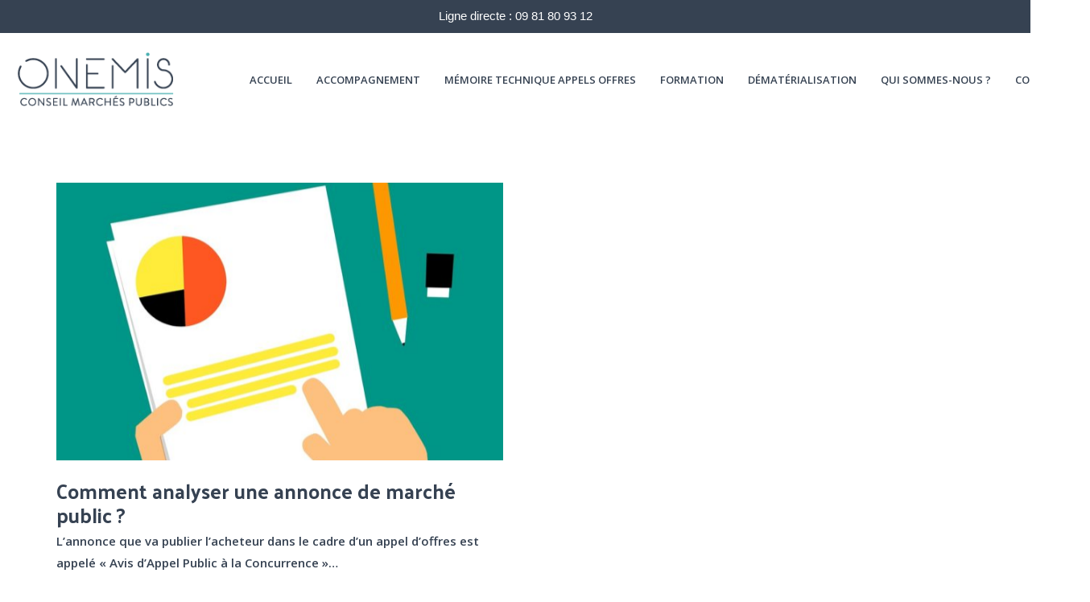

--- FILE ---
content_type: text/html; charset=UTF-8
request_url: https://www.onemis.fr/tag/analyser-aapc/
body_size: 8031
content:
<!DOCTYPE html>
<html lang="fr-FR">
<head >

	<meta charset="UTF-8">
	<meta name="viewport" content="width=device-width, initial-scale=1.0" />
	<meta http-equiv="X-UA-Compatible" content="IE=edge">
	<link rel="profile" href="https://gmpg.org/xfn/11">
	<meta name="mobile-web-app-capable" content="yes">
<meta name="apple-mobile-web-app-capable" content="yes">
<meta name="apple-mobile-web-app-title" content="Onémis - Expert des Marchés Publics - ">
<meta name='robots' content='noindex, follow' />
	<style>img:is([sizes="auto" i], [sizes^="auto," i]) { contain-intrinsic-size: 3000px 1500px }</style>
	
	<!-- This site is optimized with the Yoast SEO plugin v26.4 - https://yoast.com/wordpress/plugins/seo/ -->
	<title>analyser AAPC - Onémis - Expert des Marchés Publics</title>
	<meta name="description" content="Découvrez comment analyser un Avis d&#039;Appel Public à la Concurrence (AAPC) sur onemis.fr : méthodes éprouvées, conseils d&#039;experts et outils pratiques pour décrypter efficacement les annonces de marchés publics. Maximisez vos chances de succès en comprenant les exigences et en préparant des réponses compétitives aux appels d&#039;offres." />
	<meta property="og:locale" content="fr_FR" />
	<meta property="og:type" content="article" />
	<meta property="og:title" content="analyser AAPC - Onémis - Expert des Marchés Publics" />
	<meta property="og:description" content="Découvrez comment analyser un Avis d&#039;Appel Public à la Concurrence (AAPC) sur onemis.fr : méthodes éprouvées, conseils d&#039;experts et outils pratiques pour décrypter efficacement les annonces de marchés publics. Maximisez vos chances de succès en comprenant les exigences et en préparant des réponses compétitives aux appels d&#039;offres." />
	<meta property="og:url" content="https://www.onemis.fr/tag/analyser-aapc/" />
	<meta property="og:site_name" content="Onémis - Expert des Marchés Publics" />
	<meta name="twitter:card" content="summary_large_image" />
	<script type="application/ld+json" class="yoast-schema-graph">{"@context":"https://schema.org","@graph":[{"@type":"CollectionPage","@id":"https://www.onemis.fr/tag/analyser-aapc/","url":"https://www.onemis.fr/tag/analyser-aapc/","name":"analyser AAPC - Onémis - Expert des Marchés Publics","isPartOf":{"@id":"https://www.onemis.fr/#website"},"primaryImageOfPage":{"@id":"https://www.onemis.fr/tag/analyser-aapc/#primaryimage"},"image":{"@id":"https://www.onemis.fr/tag/analyser-aapc/#primaryimage"},"thumbnailUrl":"https://www.onemis.fr/wp-content/uploads/2019/06/accounting-g53b3a3a63_1280.jpg","description":"Découvrez comment analyser un Avis d'Appel Public à la Concurrence (AAPC) sur onemis.fr : méthodes éprouvées, conseils d'experts et outils pratiques pour décrypter efficacement les annonces de marchés publics. Maximisez vos chances de succès en comprenant les exigences et en préparant des réponses compétitives aux appels d'offres.","breadcrumb":{"@id":"https://www.onemis.fr/tag/analyser-aapc/#breadcrumb"},"inLanguage":"fr-FR"},{"@type":"ImageObject","inLanguage":"fr-FR","@id":"https://www.onemis.fr/tag/analyser-aapc/#primaryimage","url":"https://www.onemis.fr/wp-content/uploads/2019/06/accounting-g53b3a3a63_1280.jpg","contentUrl":"https://www.onemis.fr/wp-content/uploads/2019/06/accounting-g53b3a3a63_1280.jpg","width":1280,"height":1280,"caption":"analyse annonce marche public"},{"@type":"BreadcrumbList","@id":"https://www.onemis.fr/tag/analyser-aapc/#breadcrumb","itemListElement":[{"@type":"ListItem","position":1,"name":"Accueil","item":"https://www.onemis.fr/"},{"@type":"ListItem","position":2,"name":"analyser AAPC"}]},{"@type":"WebSite","@id":"https://www.onemis.fr/#website","url":"https://www.onemis.fr/","name":"Onémis - Expert des Marchés Publics","description":"","publisher":{"@id":"https://www.onemis.fr/#organization"},"potentialAction":[{"@type":"SearchAction","target":{"@type":"EntryPoint","urlTemplate":"https://www.onemis.fr/?s={search_term_string}"},"query-input":{"@type":"PropertyValueSpecification","valueRequired":true,"valueName":"search_term_string"}}],"inLanguage":"fr-FR"},{"@type":"Organization","@id":"https://www.onemis.fr/#organization","name":"Onémis - Expert des Marchés Publics","url":"https://www.onemis.fr/","logo":{"@type":"ImageObject","inLanguage":"fr-FR","@id":"https://www.onemis.fr/#/schema/logo/image/","url":"https://www.onemis.fr/wp-content/uploads/2017/12/logo.png","contentUrl":"https://www.onemis.fr/wp-content/uploads/2017/12/logo.png","width":275,"height":95,"caption":"Onémis - Expert des Marchés Publics"},"image":{"@id":"https://www.onemis.fr/#/schema/logo/image/"}}]}</script>
	<!-- / Yoast SEO plugin. -->


<link rel='dns-prefetch' href='//fonts.googleapis.com' />
<link rel="alternate" type="application/rss+xml" title="Onémis - Expert des Marchés Publics &raquo; Flux" href="https://www.onemis.fr/feed/" />
<link rel="alternate" type="application/rss+xml" title="Onémis - Expert des Marchés Publics &raquo; Flux des commentaires" href="https://www.onemis.fr/comments/feed/" />
<link rel="alternate" type="application/rss+xml" title="Onémis - Expert des Marchés Publics &raquo; Flux de l’étiquette analyser AAPC" href="https://www.onemis.fr/tag/analyser-aapc/feed/" />
<style type="text/css" media="all">@font-face{font-family:'Palanquin';font-display:block;font-style:normal;font-weight:300;font-display:swap;src:url(https://fonts.gstatic.com/s/palanquin/v17/9XUilJ90n1fBFg7ceXwU2nlYwpGrTC7Ozx8k.woff2) format('woff2');unicode-range:U+0900-097F,U+1CD0-1CF9,U+200C-200D,U+20A8,U+20B9,U+20F0,U+25CC,U+A830-A839,U+A8E0-A8FF,U+11B00-11B09}@font-face{font-family:'Palanquin';font-display:block;font-style:normal;font-weight:300;font-display:swap;src:url(https://fonts.gstatic.com/s/palanquin/v17/9XUilJ90n1fBFg7ceXwU2nlYzZGrTC7Ozx8k.woff2) format('woff2');unicode-range:U+0100-02BA,U+02BD-02C5,U+02C7-02CC,U+02CE-02D7,U+02DD-02FF,U+0304,U+0308,U+0329,U+1D00-1DBF,U+1E00-1E9F,U+1EF2-1EFF,U+2020,U+20A0-20AB,U+20AD-20C0,U+2113,U+2C60-2C7F,U+A720-A7FF}@font-face{font-family:'Palanquin';font-display:block;font-style:normal;font-weight:300;font-display:swap;src:url(https://fonts.gstatic.com/s/palanquin/v17/9XUilJ90n1fBFg7ceXwU2nlYw5GrTC7Ozw.woff2) format('woff2');unicode-range:U+0000-00FF,U+0131,U+0152-0153,U+02BB-02BC,U+02C6,U+02DA,U+02DC,U+0304,U+0308,U+0329,U+2000-206F,U+20AC,U+2122,U+2191,U+2193,U+2212,U+2215,U+FEFF,U+FFFD}@font-face{font-family:'Palanquin';font-display:block;font-style:normal;font-weight:400;font-display:swap;src:url(https://fonts.gstatic.com/s/palanquin/v17/9XUnlJ90n1fBFg7ceXwccFtN7rOmZhTH.woff2) format('woff2');unicode-range:U+0900-097F,U+1CD0-1CF9,U+200C-200D,U+20A8,U+20B9,U+20F0,U+25CC,U+A830-A839,U+A8E0-A8FF,U+11B00-11B09}@font-face{font-family:'Palanquin';font-display:block;font-style:normal;font-weight:400;font-display:swap;src:url(https://fonts.gstatic.com/s/palanquin/v17/9XUnlJ90n1fBFg7ceXwcf1tN7rOmZhTH.woff2) format('woff2');unicode-range:U+0100-02BA,U+02BD-02C5,U+02C7-02CC,U+02CE-02D7,U+02DD-02FF,U+0304,U+0308,U+0329,U+1D00-1DBF,U+1E00-1E9F,U+1EF2-1EFF,U+2020,U+20A0-20AB,U+20AD-20C0,U+2113,U+2C60-2C7F,U+A720-A7FF}@font-face{font-family:'Palanquin';font-display:block;font-style:normal;font-weight:400;font-display:swap;src:url(https://fonts.gstatic.com/s/palanquin/v17/9XUnlJ90n1fBFg7ceXwccVtN7rOmZg.woff2) format('woff2');unicode-range:U+0000-00FF,U+0131,U+0152-0153,U+02BB-02BC,U+02C6,U+02DA,U+02DC,U+0304,U+0308,U+0329,U+2000-206F,U+20AC,U+2122,U+2191,U+2193,U+2212,U+2215,U+FEFF,U+FFFD}@font-face{font-family:'Palanquin';font-display:block;font-style:normal;font-weight:500;font-display:swap;src:url(https://fonts.gstatic.com/s/palanquin/v17/9XUilJ90n1fBFg7ceXwUgnhYwpGrTC7Ozx8k.woff2) format('woff2');unicode-range:U+0900-097F,U+1CD0-1CF9,U+200C-200D,U+20A8,U+20B9,U+20F0,U+25CC,U+A830-A839,U+A8E0-A8FF,U+11B00-11B09}@font-face{font-family:'Palanquin';font-display:block;font-style:normal;font-weight:500;font-display:swap;src:url(https://fonts.gstatic.com/s/palanquin/v17/9XUilJ90n1fBFg7ceXwUgnhYzZGrTC7Ozx8k.woff2) format('woff2');unicode-range:U+0100-02BA,U+02BD-02C5,U+02C7-02CC,U+02CE-02D7,U+02DD-02FF,U+0304,U+0308,U+0329,U+1D00-1DBF,U+1E00-1E9F,U+1EF2-1EFF,U+2020,U+20A0-20AB,U+20AD-20C0,U+2113,U+2C60-2C7F,U+A720-A7FF}@font-face{font-family:'Palanquin';font-display:block;font-style:normal;font-weight:500;font-display:swap;src:url(https://fonts.gstatic.com/s/palanquin/v17/9XUilJ90n1fBFg7ceXwUgnhYw5GrTC7Ozw.woff2) format('woff2');unicode-range:U+0000-00FF,U+0131,U+0152-0153,U+02BB-02BC,U+02C6,U+02DA,U+02DC,U+0304,U+0308,U+0329,U+2000-206F,U+20AC,U+2122,U+2191,U+2193,U+2212,U+2215,U+FEFF,U+FFFD}@font-face{font-family:'Palanquin';font-display:block;font-style:normal;font-weight:600;font-display:swap;src:url(https://fonts.gstatic.com/s/palanquin/v17/9XUilJ90n1fBFg7ceXwUrn9YwpGrTC7Ozx8k.woff2) format('woff2');unicode-range:U+0900-097F,U+1CD0-1CF9,U+200C-200D,U+20A8,U+20B9,U+20F0,U+25CC,U+A830-A839,U+A8E0-A8FF,U+11B00-11B09}@font-face{font-family:'Palanquin';font-display:block;font-style:normal;font-weight:600;font-display:swap;src:url(https://fonts.gstatic.com/s/palanquin/v17/9XUilJ90n1fBFg7ceXwUrn9YzZGrTC7Ozx8k.woff2) format('woff2');unicode-range:U+0100-02BA,U+02BD-02C5,U+02C7-02CC,U+02CE-02D7,U+02DD-02FF,U+0304,U+0308,U+0329,U+1D00-1DBF,U+1E00-1E9F,U+1EF2-1EFF,U+2020,U+20A0-20AB,U+20AD-20C0,U+2113,U+2C60-2C7F,U+A720-A7FF}@font-face{font-family:'Palanquin';font-display:block;font-style:normal;font-weight:600;font-display:swap;src:url(https://fonts.gstatic.com/s/palanquin/v17/9XUilJ90n1fBFg7ceXwUrn9Yw5GrTC7Ozw.woff2) format('woff2');unicode-range:U+0000-00FF,U+0131,U+0152-0153,U+02BB-02BC,U+02C6,U+02DA,U+02DC,U+0304,U+0308,U+0329,U+2000-206F,U+20AC,U+2122,U+2191,U+2193,U+2212,U+2215,U+FEFF,U+FFFD}@font-face{font-family:'Palanquin';font-display:block;font-style:normal;font-weight:700;font-display:swap;src:url(https://fonts.gstatic.com/s/palanquin/v17/9XUilJ90n1fBFg7ceXwUyn5YwpGrTC7Ozx8k.woff2) format('woff2');unicode-range:U+0900-097F,U+1CD0-1CF9,U+200C-200D,U+20A8,U+20B9,U+20F0,U+25CC,U+A830-A839,U+A8E0-A8FF,U+11B00-11B09}@font-face{font-family:'Palanquin';font-display:block;font-style:normal;font-weight:700;font-display:swap;src:url(https://fonts.gstatic.com/s/palanquin/v17/9XUilJ90n1fBFg7ceXwUyn5YzZGrTC7Ozx8k.woff2) format('woff2');unicode-range:U+0100-02BA,U+02BD-02C5,U+02C7-02CC,U+02CE-02D7,U+02DD-02FF,U+0304,U+0308,U+0329,U+1D00-1DBF,U+1E00-1E9F,U+1EF2-1EFF,U+2020,U+20A0-20AB,U+20AD-20C0,U+2113,U+2C60-2C7F,U+A720-A7FF}@font-face{font-family:'Palanquin';font-display:block;font-style:normal;font-weight:700;font-display:swap;src:url(https://fonts.gstatic.com/s/palanquin/v17/9XUilJ90n1fBFg7ceXwUyn5Yw5GrTC7Ozw.woff2) format('woff2');unicode-range:U+0000-00FF,U+0131,U+0152-0153,U+02BB-02BC,U+02C6,U+02DA,U+02DC,U+0304,U+0308,U+0329,U+2000-206F,U+20AC,U+2122,U+2191,U+2193,U+2212,U+2215,U+FEFF,U+FFFD}</style>
<!-- ERROR: WP-Optimize Minify was not allowed to save its cache on - wp-content/cache/wpo-minify/1768569045/assets/wpo-minify-header-ave-child-style1764243072.min.css --><!-- Please check if the path above is correct and ensure your server has write permission there! --><link rel='stylesheet' id='wpo_min-header-0-css' href='https://www.onemis.fr/wp-content/cache/wpo-minify/1768569045/assets/wpo-minify-header-topbar1764242253.min.css' type='text/css' media='all' />
<link rel='stylesheet' id='wpo_min-header-1-css' href='https://www.onemis.fr/wp-content/cache/wpo-minify/1768569045/assets/wpo-minify-header-bit14-vc-addons-free1764242232.min.css' type='text/css' media='all' />
<link rel='stylesheet' id='wpo_min-header-2-css' href='https://www.onemis.fr/wp-content/cache/wpo-minify/1768569045/assets/wpo-minify-header-wpg-main-style1720618128.min.css' type='text/css' media='all' />
<link rel='stylesheet' id='wpo_min-header-3-css' href='https://www.onemis.fr/wp-content/cache/wpo-minify/1768569045/assets/wpo-minify-header-ave-parent-style1764242059.min.css' type='text/css' media='all' />
<link rel='stylesheet' id='js_composer_front-css' href='https://www.onemis.fr/wp-content/plugins/js_composer/assets/css/js_composer.min.css' type='text/css' media='all' />
<link rel='stylesheet' id='ave-core-css' href='https://www.onemis.fr/wp-content/plugins/ave-core/assets/css/ave-core.min.css' type='text/css' media='all' />
<link rel='stylesheet' id='liquid-icons-css' href='https://www.onemis.fr/wp-content/themes/ave/assets/vendors/liquid-icon/liquid-icon.min.css' type='text/css' media='all' />
<link rel='stylesheet' id='wpo_min-header-8-css' href='https://www.onemis.fr/wp-content/cache/wpo-minify/1768569045/assets/wpo-minify-header-font-awesome1764242060.min.css' type='text/css' media='all' />
<link rel='stylesheet' id='bootstrap-css' href='https://www.onemis.fr/wp-content/themes/ave/assets/vendors/bootstrap/css/bootstrap.min.css' type='text/css' media='all' />
<link rel='stylesheet' id='wpo_min-header-10-css' href='https://www.onemis.fr/wp-content/cache/wpo-minify/1768569045/assets/wpo-minify-header-jquery-ui1764242060.min.css' type='text/css' media='all' />
<link rel='stylesheet' id='wpo_min-header-11-css' href='https://www.onemis.fr/wp-content/cache/wpo-minify/1768569045/assets/wpo-minify-header-fresco1764242060.min.css' type='text/css' media='all' />
<link rel='stylesheet' id='lity-css' href='https://www.onemis.fr/wp-content/themes/ave/assets/vendors/lity/lity.min.css' type='text/css' media='all' />
<link rel='stylesheet' id='liquid-theme-css' href='https://www.onemis.fr/wp-content/themes/ave/assets/css/theme.min.css' type='text/css' media='all' />
<link rel='stylesheet' id='wpo_min-header-14-css' href='https://www.onemis.fr/wp-content/cache/wpo-minify/1768569045/assets/wpo-minify-header-liquid-dynamic-css.min.css' type='text/css' media='all' />
<link rel='stylesheet' id='wpo_min-header-15-css' href='https://www.onemis.fr/wp-content/cache/wpo-minify/1768569045/assets/wpo-minify-header-liquid-generated-responsive.min.css' type='text/css' media='all' />
<script type="text/javascript" src="https://www.onemis.fr/wp-content/themes/ave/assets/vendors/inline.js" id="color-variable-js"></script>
<script type="text/javascript" id="color-variable-js-after">
/* <![CDATA[ */
function testCSSVariables(){var e="rgb(255, 198, 0)",o=document.createElement("span");o.style.setProperty("--color",e),o.style.setProperty("background","var(--color)"),document.body.appendChild(o);var r=getComputedStyle(o).backgroundColor===e;return document.body.removeChild(o),r};
/* ]]> */
</script>
<script type="text/javascript" id="wpo_min-header-0-js-extra">
/* <![CDATA[ */
var tpbr_settings = {"fixed":"fixed","user_who":"notloggedin","guests_or_users":"all","message":"Ligne directe : <a href=\"tel:0981809312\" style=\"color:#ffffff\">09 81 80 93 12<\/a>","status":"active","yn_button":"nobutton","color":"#364252","button_text":"","button_url":"","button_behavior":"samewindow","is_admin_bar":"no","detect_sticky":"1"};
var wpg = {"animation":"1","is_tooltip":"","tooltip_theme":"default","tooltip_animation":"fade","tooltip_position":"top","tooltip_is_arrow":"1","tooltip_min_width":"250","tooltip_max_width":"500","tooltip_speed":"350","tooltip_delay":"200","tooltip_is_touch_devices":"1"};
/* ]]> */
</script>
<script type="text/javascript" src="https://www.onemis.fr/wp-content/cache/wpo-minify/1768569045/assets/wpo-minify-header-4a0436d5.min.js" id="wpo_min-header-0-js"></script>
<script></script><link rel="https://api.w.org/" href="https://www.onemis.fr/wp-json/" /><link rel="alternate" title="JSON" type="application/json" href="https://www.onemis.fr/wp-json/wp/v2/tags/14" /><link rel="EditURI" type="application/rsd+xml" title="RSD" href="https://www.onemis.fr/xmlrpc.php?rsd" />
<meta name="generator" content="WordPress 6.8.3" />
<meta name="generator" content="Redux 4.5.8" /><style type="text/css">
				.wpg-list-filter a {
					;
					font-size:14px;
				}
			
				.wpg-list-block h3 {
					background-color:#f4f4f4;
					color:#808291;
					font-size:22px;
				}
			</style>
	<link rel="shortcut icon" href="https://www.onemis.fr/wp-content/uploads/2017/12/favicon.png" />
	<script type="text/javascript">
				window.liquidParams = {mobileNavBreakpoint:1190
				}	
			  </script><meta name="generator" content="Powered by WPBakery Page Builder - drag and drop page builder for WordPress."/>
<link rel="preconnect" href="https://fonts.googleapis.com">
<link rel="preconnect" href="https://fonts.gstatic.com" crossorigin>
<link href="https://fonts.googleapis.com/css2?family=Open+Sans:ital,wght@0,300..800;1,300..800&display=swap" rel="stylesheet"><noscript><style> .wpb_animate_when_almost_visible { opacity: 1; }</style></noscript><style type="text/css" data-type="vc_shortcodes-custom-css">.vc_custom_1610448810469{background-color: #ffffff !important;}</style><style type="text/css" data-type="vc_shortcodes-custom-css">.vc_custom_1610476580702{padding-top: 50px !important;padding-bottom: 50px !important;}.vc_custom_1609926319231{background-color: #24303e !important;}.vc_custom_1610294024346{margin-bottom: 0px !important;}.vc_custom_1610294033096{margin-bottom: 0px !important;}.vc_custom_1610294043726{margin-bottom: 0px !important;}.vc_custom_1617345088448{margin-bottom: 0px !important;}.vc_custom_1609928893264{margin-top: 0px !important;margin-bottom: 0px !important;}</style>
</head>

<body class="archive tag tag-analyser-aapc tag-14 wp-embed-responsive wp-theme-ave wp-child-theme-ave-child site-wide-layout lazyload-enabled wpb-js-composer js-comp-ver-8.7.2 vc_responsive" dir="ltr" itemscope="itemscope" itemtype="http://schema.org/Blog" data-mobile-nav-style="minimal" data-mobile-nav-scheme="gray" data-mobile-nav-trigger-alignment="right" data-mobile-header-scheme="gray" data-mobile-secondary-bar="true" data-mobile-logo-alignment="default">

	
	<script type="text/javascript">
				(function() {
					if(!testCSSVariables()){var script=document.createElement("script"),body=document.querySelector("body");script.onreadystatechange = function () { if (this.readyState == 'complete' || this.readyState == 'loaded') { cssVars(); } };script.onload = function() { cssVars(); };script.src="assets/vendors/css-vars-ponyfill.min.js",body.insertBefore(script,body.lastChild);};
				}());
			</script><div><span class="screen-reader-text">Skip links</span><ul class="liquid-skip-link screen-reader-text"><li><a href="#primary" class="screen-reader-shortcut"> Skip to primary navigation</a></li><li><a href="#content" class="screen-reader-shortcut"> Skip to content</a></li></ul></div>

	<div id="wrap">

		<header class="header site-header main-header " data-sticky-header="true" id="header" itemscope="itemscope" itemtype="http://schema.org/WPHeader">
<div  class="mainbar-wrap  vc_custom_1610448810469 " ><span class="megamenu-hover-bg"></span>	<div class="container-fluid mainbar-container">		<div class="mainbar">			<div class="row mainbar-row align-items-lg-stretch"><div  class="col vc_col-sm-6  "><style>.navbar-brand{padding-top:15px;padding-bottom:15px;}</style>
<div id="ld_header_image_69719e854c87a" class="navbar-header ld_header_image_69719e854c87a">

	<a class="navbar-brand" href="https://www.onemis.fr/" rel="home"><span class="navbar-brand-inner">    <img class="mobile-logo-default" src="https://www.onemis.fr/wp-content/uploads/2021/01/logo-mobile2.png" alt="Onémis - Expert des Marchés Publics" srcset="https://www.onemis.fr/wp-content/uploads/2021/01/logo-mobile2.png 2x" /><img class="logo-default" src="https://www.onemis.fr/wp-content/uploads/2017/12/logo.png" alt="Onémis - Expert des Marchés Publics"  /></span></a>	<button type="button" class="navbar-toggle collapsed nav-trigger style-mobile" data-toggle="collapse" data-target="#main-header-collapse" aria-expanded="false" data-changeclassnames='{ "html": "mobile-nav-activated overflow-hidden" }'>
				<span class="sr-only">Toggle navigation</span>
				<span class="bars">
					<span class="bar"></span>
					<span class="bar"></span>
					<span class="bar"></span>
				</span>
			</button>	
</div><!-- /.navbar-header --></div><div  class="col-auto vc_col-sm-6  "><div class="collapse navbar-collapse ld_header_collapsed_69719e854cfd9" id="main-header-collapse">
	<style>.ld_header_menu_69719e854d51f.main-nav > li > a{font-size:13px;font-weight:600;color:rgb(54, 66, 82);text-transform:uppercase;}.ld_header_menu_69719e854d51f.main-nav > li > a:hover{color:rgb(72, 175, 177);}</style><ul id="primary-nav" class="main-nav ld_header_menu_69719e854d51f main-nav-hover-default nav align-items-lg-stretch justify-content-lg-end" data-submenu-options='{"toggleType":"fade","handler":"mouse-in-out"}' ><li id="menu-item-3059" class="menu-item menu-item-type-post_type menu-item-object-page menu-item-home menu-item-3059"><a href="https://www.onemis.fr/"><span class="link-icon"></span><span class="link-txt"><span class="link-ext"></span><span class="txt">Accueil<span class="submenu-expander"> <i class="fa fa-angle-down"></i> </span></span></span></a></li>
<li id="menu-item-4192" class="menu-item menu-item-type-post_type menu-item-object-page menu-item-4192"><a href="https://www.onemis.fr/accompagnement-appel-doffre-marches-publics-expertise/"><span class="link-icon"></span><span class="link-txt"><span class="link-ext"></span><span class="txt">Accompagnement<span class="submenu-expander"> <i class="fa fa-angle-down"></i> </span></span></span></a></li>
<li id="menu-item-3060" class="menu-item menu-item-type-post_type menu-item-object-page menu-item-has-children menu-item-3060"><a href="https://www.onemis.fr/memoire-technique-appels-offres/"><span class="link-icon"></span><span class="link-txt"><span class="link-ext"></span><span class="txt">Mémoire Technique Appels offres<span class="submenu-expander"> <i class="fa fa-angle-down"></i> </span></span></span></a>
<ul class="nav-item-children">
	<li id="menu-item-3142" class="menu-item menu-item-type-post_type menu-item-object-page menu-item-3142"><a href="https://www.onemis.fr/memoire-technique-appels-offres/audit/"><span class="link-icon"></span><span class="link-txt"><span class="link-ext"></span><span class="txt">Audit du mémoire technique et préconisations<span class="submenu-expander"> <i class="fa fa-angle-down"></i> </span></span></span></a></li>
	<li id="menu-item-3140" class="menu-item menu-item-type-post_type menu-item-object-page menu-item-3140"><a href="https://www.onemis.fr/memoire-technique-appels-offres/construction/"><span class="link-icon"></span><span class="link-txt"><span class="link-ext"></span><span class="txt">Refonte et construction de votre mémoire technique<span class="submenu-expander"> <i class="fa fa-angle-down"></i> </span></span></span></a></li>
	<li id="menu-item-3141" class="menu-item menu-item-type-post_type menu-item-object-page menu-item-3141"><a href="https://www.onemis.fr/memoire-technique-appels-offres/marche-cible/"><span class="link-icon"></span><span class="link-txt"><span class="link-ext"></span><span class="txt">Rédaction d’un mémoire technique pour un marché cible<span class="submenu-expander"> <i class="fa fa-angle-down"></i> </span></span></span></a></li>
	<li id="menu-item-3143" class="menu-item menu-item-type-post_type menu-item-object-page menu-item-3143"><a href="https://www.onemis.fr/notation-memoire-technique-marches-publics-expertise/"><span class="link-icon"></span><span class="link-txt"><span class="link-ext"></span><span class="txt">Notation – Expertise<span class="submenu-expander"> <i class="fa fa-angle-down"></i> </span></span></span></a></li>
</ul>
</li>
<li id="menu-item-3061" class="menu-item menu-item-type-post_type menu-item-object-page menu-item-3061"><a href="https://www.onemis.fr/formation-marches-publics/"><span class="link-icon"></span><span class="link-txt"><span class="link-ext"></span><span class="txt">Formation<span class="submenu-expander"> <i class="fa fa-angle-down"></i> </span></span></span></a></li>
<li id="menu-item-3062" class="menu-item menu-item-type-post_type menu-item-object-page menu-item-3062"><a href="https://www.onemis.fr/dematerialisation-marche-public/"><span class="link-icon"></span><span class="link-txt"><span class="link-ext"></span><span class="txt">Dématérialisation<span class="submenu-expander"> <i class="fa fa-angle-down"></i> </span></span></span></a></li>
<li id="menu-item-3138" class="menu-item menu-item-type-post_type menu-item-object-page menu-item-3138"><a href="https://www.onemis.fr/qui-sommes-nous/"><span class="link-icon"></span><span class="link-txt"><span class="link-ext"></span><span class="txt">Qui sommes-nous ?<span class="submenu-expander"> <i class="fa fa-angle-down"></i> </span></span></span></a></li>
<li id="menu-item-3139" class="menu-item menu-item-type-post_type menu-item-object-page menu-item-3139"><a href="https://www.onemis.fr/contact-expert-marches-publics/"><span class="link-icon"></span><span class="link-txt"><span class="link-ext"></span><span class="txt">Contact<span class="submenu-expander"> <i class="fa fa-angle-down"></i> </span></span></span></a></li>
</ul>
	
</div><!-- /.navbar-collapse --></div>			</div><!-- /.row mainbar-row -->		</div><!-- /.mainbar -->	</div><!-- /.container --></div><!-- /.mainbar-wrap --></header><div class="titlebar" >
	
				<div class="titlebar-inner">
		<div class="container titlebar-container">
			<div class="row titlebar-container">
				<div class="titlebar-col col-md-12">

					<h1 data-fittext="true" data-fittext-options='{ "maxFontSize": "currentFontSize", "minFontSize": 32 }'>Tag: analyser AAPC</h1>
										<nav role="navigation" aria-label="Breadcrumbs" class="breadcrumbs"><ol class="breadcrumb reset-ul inline-nav comma-sep-li"><li class="breadcrumb-item"><a href="https://www.onemis.fr" rel="home"><span>Accueil</span></a></li><li class="breadcrumb-item active"><span>analyser AAPC</span></li></ol></nav>					
				</div><!-- /.col-md-12 -->
			</div><!-- /.row -->
		</div><!-- /.container -->
	</div><!-- /.titlebar-inner -->
	</div><!-- /.titlebar -->
		<main class="content" id="content">
			<div class="container"><div class="liquid-blog-posts "><div class="liquid-blog-grid row"><div class="col-md-6"> <article id="post-2667" class="liquid-lp post-2667 post type-post status-publish format-standard has-post-thumbnail hentry category-actualites category-appels-doffres category-candidature category-marches-publics category-offre tag-analyser-aapc tag-annonce-de-marche-public tag-avis-dappel-doffres"><figure class="liquid-lp-media "  data-responsive-bg="true" data-parallax="true" data-parallax-options='{ "parallaxBG": true }'><a  href="https://www.onemis.fr/marches-publics/analyser-annonce-de-marche-public/"><img width="740" height="460" src="data:image/svg+xml;charset=utf-8,&lt;svg xmlns%3D&#039;http%3A%2F%2Fwww.w3.org%2F2000%2Fsvg&#039; viewBox%3D&#039;0 0 740 460&#039;%2F&gt;" class="attachment-liquid-default-blog size-liquid-default-blog ld-lazyload wp-post-image" alt="analyse annonce marche public" decoding="async" fetchpriority="high" data-src="https://www.onemis.fr/wp-content/uploads/2019/06/accounting-g53b3a3a63_1280-740x460.jpg" data-aspect="1.6086956521739" srcset="" /></a></figure><header class="liquid-lp-header">
	<h2 class="entry-title liquid-lp-title h4"><a  href="https://www.onemis.fr/marches-publics/analyser-annonce-de-marche-public/" rel="bookmark">Comment analyser une annonce de marché public ?</a></h2></header>

			<div class="liquid-lp-excerpt entry-summary mt-1">
				<p>L’annonce que va publier l’acheteur dans le cadre d’un appel d’offres est appelé « Avis d’Appel Public à la Concurrence »&#8230;</p>
			</div><!-- /.latest-post-excerpt -->
		
<footer class="liquid-lp-footer">
	<a href="https://www.onemis.fr/marches-publics/analyser-annonce-de-marche-public/" class="btn font-weight-bold btn-naked liquid-lp-read-more">
		<span>
			<span class="btn-txt">Lire la suite</span>
			<span class="btn-icon">
				<i class="fa fa-angle-right"></i>
			</span>
		</span>
	</a>
</footer>
</article></div></div><!--/ .row --></div>
			</div>		</main><!-- #content -->
		<style>.main-footer {background-color: #23303f;background-position: left center;color: rgba(0,0,0,0.552);padding-bottom: 100px}.main-footer a:not(.btn) { color: #b5b7c4 }.main-footer a:not(.btn):hover { color: #46aeb0 }</style><footer class="main-footer site-footer footer" id="footer" itemscope="itemscope" itemtype="http://schema.org/WPFooter">
	<section class="vc_row wpb_row vc_row-fluid vc_custom_1610476580702 row-contains-padding-top row-contains-padding-bottom liquid-row-shadowbox-69719e855fb0a"><div class="ld-container container"><div class="row ld-row"><div class="wpb_column vc_column_container vc_col-sm-4 liquid-column-69719e856378c"><div class="vc_column-inner"><div class="wpb_wrapper "   ><div class="wpb_wrapper-inner"><style>.ld_fancy_heading_69719e85638ad p{font-size:18px;font-weight:700;color:rgb(255, 255, 255);}.ld_fancy_heading_69719e85638ad .lqd-highlight-inner{height:0.275em;bottom:0px;}</style><div class="ld-fancy-heading ld_fancy_heading_69719e85638ad">
	<p class="lqd-highlight-underline lqd-highlight-grow-left" ><span class="ld-fh-txt"> Coordonnées</span></p></div><style>.ld_spacer_69719e8565715{height:15px;}</style>
<div class="ld-empty-space ld_spacer_69719e8565715"><span class="liquid_empty_space_inner"></span></div><style>.ld_icon_box_69719e85658ed .iconbox-icon-container{color:#48afb1;border-radius:px;}.ld_icon_box_69719e85658ed h3{color:rgb(181, 183, 196);margin-bottom:px;font-size:15px;}</style>
<div class="iconbox iconbox-inline iconbox-xs ld_icon_box_69719e85658ed vc_custom_1610294024346" id="ld_icon_box_69719e85658ed"  data-plugin-options='{"color":"#48afb1"}'  >
	
		<div class="iconbox-icon-wrap"><span class="iconbox-icon-container"><i class="icon-basic_home"></i></span></div><!-- /.iconbox-icon-wrap -->	
	<h3>ONÉMIS</h3>	
		
				
		
	
</div>
<div class="vc_empty_space"   style="height: 15px"><span class="vc_empty_space_inner"></span></div><style>.ld_icon_box_69719e8567277 .iconbox-icon-container{color:#48afb1;border-radius:px;}.ld_icon_box_69719e8567277 h3{color:rgb(181, 183, 196);margin-bottom:px;font-size:15px;}</style>
<div class="iconbox iconbox-inline iconbox-xs ld_icon_box_69719e8567277 vc_custom_1610294033096" id="ld_icon_box_69719e8567277"  data-plugin-options='{"color":"#48afb1"}'  >
	
		<div class="iconbox-icon-wrap"><span class="iconbox-icon-container"><i class="icon-basic_paperplane"></i></span></div><!-- /.iconbox-icon-wrap -->	
	<h3>33 Quai Arloing 69009 LYON</h3>	
		
				
		
	
</div>
<div class="vc_empty_space"   style="height: 15px"><span class="vc_empty_space_inner"></span></div><style>.ld_icon_box_69719e8567fde .iconbox-icon-container{color:#48afb1;border-radius:px;}.ld_icon_box_69719e8567fde h3{color:rgb(181, 183, 196);margin-bottom:px;font-size:15px;}</style>
<div class="iconbox iconbox-inline iconbox-xs ld_icon_box_69719e8567fde vc_custom_1610294043726" id="ld_icon_box_69719e8567fde"  data-plugin-options='{"color":"#48afb1"}'  >
	
		<div class="iconbox-icon-wrap"><span class="iconbox-icon-container"><i class="icon-basic_message_multiple"></i></span></div><!-- /.iconbox-icon-wrap -->	
	<h3 class="font-weight-light" >09 81 80 93 12</h3>	
		
				
		
	
</div>
<div class="vc_empty_space"   style="height: 15px"><span class="vc_empty_space_inner"></span></div><style>.ld_icon_box_69719e85685b5 .iconbox-icon-container{color:#48afb1;border-radius:px;}.ld_icon_box_69719e85685b5 h3{color:rgb(181, 183, 196);margin-bottom:px;font-size:15px;}</style>
<div class="iconbox iconbox-inline iconbox-xs ld_icon_box_69719e85685b5 vc_custom_1617345088448" id="ld_icon_box_69719e85685b5"  data-plugin-options='{"color":"#48afb1"}'  >
	
		<div class="iconbox-icon-wrap"><span class="iconbox-icon-container"><i class="icon-basic_mail"></i></span></div><!-- /.iconbox-icon-wrap -->	
	<h3 class="font-weight-light" >contact@onemis.fr</h3>	
		
				
		
	
</div>
<div class="vc_empty_space"   style="height: 50px"><span class="vc_empty_space_inner"></span></div></div></div></div></div><div class="wpb_column vc_column_container vc_col-sm-2 liquid-column-69719e8568a2c"><div class="vc_column-inner"><div class="wpb_wrapper "   ><div class="wpb_wrapper-inner"><style>.ld_fancy_heading_69719e8568b70 p{font-size:18px;font-weight:700;color:rgb(255, 255, 255);}.ld_fancy_heading_69719e8568b70 .lqd-highlight-inner{height:0.275em;bottom:0px;}</style><div class="ld-fancy-heading ld_fancy_heading_69719e8568b70">
	<p class="lqd-highlight-underline lqd-highlight-grow-left" ><span class="ld-fh-txt"> Expertise</span></p></div><style>.ld_spacer_69719e85694fc{height:15px;}</style>
<div class="ld-empty-space ld_spacer_69719e85694fc"><span class="liquid_empty_space_inner"></span></div><style>.ld_custom_menu_69719e85695a6 > li > a{font-size:14px;line-height:2.25em;font-weight:400;letter-spacing:0.025em;}.ld_custom_menu_69719e85695a6 > li > a,.ld_custom_menu_69719e85695a6 ul > li > a{color:#b5b7c4;}.ld_custom_menu_69719e85695a6 > li > a:hover, .ld_custom_menu_69719e85695a6 ul > li > a:hover, .ld_custom_menu_69719e85695a6 li.is-active > a, .ld_custom_menu_69719e85695a6 li.current-menu-item > a{color:#48afb1;}</style>
<ul id="ld_custom_menu_69719e85695a6" class="lqd-custom-menu reset-ul   ld_custom_menu_69719e85695a6"><li id="menu-item-4609" class="menu-item menu-item-type-custom menu-item-object-custom menu-item-4609"><a href="https://www.onemis.fr/memoire-technique/">Trame de mémoires techniques</a></li>
<li id="menu-item-2873" class="menu-item menu-item-type-custom menu-item-object-custom menu-item-2873"><a href="https://www.onemis.fr/accompagnement-appel-doffre-marches-publics-expertise/">Accompagnement</a></li>
<li id="menu-item-2874" class="menu-item menu-item-type-custom menu-item-object-custom menu-item-2874"><a href="https://www.onemis.fr/memoire-technique-appels-offres-2/">Mémoire Technique</a></li>
<li id="menu-item-2875" class="menu-item menu-item-type-custom menu-item-object-custom menu-item-2875"><a href="https://www.onemis.fr/formation-marches-publics-expertise/">Formation</a></li>
<li id="menu-item-2876" class="menu-item menu-item-type-custom menu-item-object-custom menu-item-2876"><a href="https://www.onemis.fr/notation-memoire-technique-marches-publics-expertise/">Notation</a></li>
</ul><div class="vc_empty_space"   style="height: 50px"><span class="vc_empty_space_inner"></span></div></div></div></div></div><div class="wpb_column vc_column_container vc_col-sm-2 liquid-column-69719e856a9ee"><div class="vc_column-inner"><div class="wpb_wrapper "   ><div class="wpb_wrapper-inner"><style>.ld_fancy_heading_69719e856aaa2 p{font-size:18px;font-weight:700;color:rgb(255, 255, 255);}.ld_fancy_heading_69719e856aaa2 .lqd-highlight-inner{height:0.275em;bottom:0px;}</style><div class="ld-fancy-heading ld_fancy_heading_69719e856aaa2">
	<p class="lqd-highlight-underline lqd-highlight-grow-left" ><span class="ld-fh-txt"> informations</span></p></div><style>.ld_spacer_69719e856b676{height:15px;}</style>
<div class="ld-empty-space ld_spacer_69719e856b676"><span class="liquid_empty_space_inner"></span></div><style>.ld_custom_menu_69719e856b70a > li > a{font-size:14px;line-height:2.25em;font-weight:400;letter-spacing:0.025em;}.ld_custom_menu_69719e856b70a > li > a,.ld_custom_menu_69719e856b70a ul > li > a{color:#b5b7c4;}.ld_custom_menu_69719e856b70a > li > a:hover, .ld_custom_menu_69719e856b70a ul > li > a:hover, .ld_custom_menu_69719e856b70a li.is-active > a, .ld_custom_menu_69719e856b70a li.current-menu-item > a{color:#48afb1;}</style>
<ul id="ld_custom_menu_69719e856b70a" class="lqd-custom-menu reset-ul   ld_custom_menu_69719e856b70a"><li id="menu-item-2877" class="menu-item menu-item-type-custom menu-item-object-custom menu-item-2877"><a href="https://www.onemis.fr/blog-marche-public/">Actualités</a></li>
<li id="menu-item-3421" class="menu-item menu-item-type-post_type menu-item-object-page menu-item-3421"><a href="https://www.onemis.fr/glossaire/">Glossaire</a></li>
<li id="menu-item-2879" class="menu-item menu-item-type-custom menu-item-object-custom menu-item-2879"><a href="https://www.onemis.fr/mentions-legales/">Mentions Légales</a></li>
</ul><div class="vc_empty_space"   style="height: 50px"><span class="vc_empty_space_inner"></span></div></div></div></div></div><div class="wpb_column vc_column_container vc_col-sm-4 liquid-column-69719e856d073"><div class="vc_column-inner"><div class="wpb_wrapper "   ><div class="wpb_wrapper-inner">
	<div  class="wpb_single_image wpb_content_element vc_align_center  liquid_vc_single_image-69719e85752a0">
		
		<figure class="wpb_wrapper vc_figure">
			<div class="vc_single_image-wrapper   vc_box_border_grey"><img width="230" height="95" src="data:image/svg+xml;charset=utf-8,&lt;svg xmlns%3D&#039;http%3A%2F%2Fwww.w3.org%2F2000%2Fsvg&#039; viewBox%3D&#039;0 0 230 95&#039;%2F&gt;" class="vc_single_image-img attachment-full ld-lazyload" alt="logo onemis" title="logo-footer" decoding="async" loading="lazy" data-src="https://www.onemis.fr/wp-content/uploads/2017/12/logo-footer-1.png" data-aspect="2.4210526315789" srcset="" /></div>
		</figure>
	</div>
</div></div></div></div></div></div></section><section data-bg-image="url" class="vc_row wpb_row vc_row-fluid vc_custom_1609926319231 liquid-row-shadowbox-69719e85755cd vc_row-has-fill vc_row-has-bg"><div class="ld-container container"><div class="row ld-row"><div class="wpb_column vc_column_container vc_col-sm-12 liquid-column-69719e85758ac"><div class="vc_column-inner"><div class="wpb_wrapper "   ><div class="wpb_wrapper-inner"><div class="vc_separator wpb_content_element vc_separator_align_center vc_sep_width_100 vc_sep_pos_align_center vc_separator_no_text vc_custom_1609928893264 wpb_content_element  vc_custom_1609928893264 wpb_content_element" ><span class="vc_sep_holder vc_sep_holder_l"><span style="border-color:rgb(181,183,196);border-color:rgba(181,183,196,0.4);" class="vc_sep_line"></span></span><span class="vc_sep_holder vc_sep_holder_r"><span style="border-color:rgb(181,183,196);border-color:rgba(181,183,196,0.4);" class="vc_sep_line"></span></span>
</div></div></div></div></div></div></div></section></footer>
	</div><!-- .site-container -->

	
	<script type="speculationrules">
{"prefetch":[{"source":"document","where":{"and":[{"href_matches":"\/*"},{"not":{"href_matches":["\/wp-*.php","\/wp-admin\/*","\/wp-content\/uploads\/*","\/wp-content\/*","\/wp-content\/plugins\/*","\/wp-content\/themes\/ave-child\/*","\/wp-content\/themes\/ave\/*","\/*\\?(.+)"]}},{"not":{"selector_matches":"a[rel~=\"nofollow\"]"}},{"not":{"selector_matches":".no-prefetch, .no-prefetch a"}}]},"eagerness":"conservative"}]}
</script>

		<!-- GA Google Analytics @ https://m0n.co/ga -->
		<script>
			(function(i,s,o,g,r,a,m){i['GoogleAnalyticsObject']=r;i[r]=i[r]||function(){
			(i[r].q=i[r].q||[]).push(arguments)},i[r].l=1*new Date();a=s.createElement(o),
			m=s.getElementsByTagName(o)[0];a.async=1;a.src=g;m.parentNode.insertBefore(a,m)
			})(window,document,'script','https://www.google-analytics.com/analytics.js','ga');
			ga('create', 'UA-104989772-1', 'auto');
			ga('send', 'pageview');
		</script>

	
<!--Start of Tawk.to Script (0.9.2)-->
<script id="tawk-script" type="text/javascript">
var Tawk_API = Tawk_API || {};
var Tawk_LoadStart=new Date();
(function(){
	var s1 = document.createElement( 'script' ),s0=document.getElementsByTagName( 'script' )[0];
	s1.async = true;
	s1.src = 'https://embed.tawk.to/68b84a271798e61921e0b645/1j47u3arc';
	s1.charset = 'UTF-8';
	s1.setAttribute( 'crossorigin','*' );
	s0.parentNode.insertBefore( s1, s0 );
})();
</script>
<!--End of Tawk.to Script (0.9.2)-->

<script type="text/html" id="wpb-modifications"> window.wpbCustomElement = 1; </script><script type="text/javascript" id="wpo_min-footer-0-js-extra">
/* <![CDATA[ */
var liquidTheme = {"uris":{"ajax":"\/wp-admin\/admin-ajax.php"}};
/* ]]> */
</script>
<script type="text/javascript" src="https://www.onemis.fr/wp-content/cache/wpo-minify/1768569045/assets/wpo-minify-footer-a8df769f.min.js" id="wpo_min-footer-0-js"></script>
<script></script></body>
</html>

--- FILE ---
content_type: text/css
request_url: https://www.onemis.fr/wp-content/cache/wpo-minify/1768569045/assets/wpo-minify-header-liquid-dynamic-css.min.css
body_size: 2174
content:
@font-face{font-family:"Hey Wow Regular";src:url(//saas.liquid-themes.com/fonts/HeyWow-Regular.woff2),url(//saas.liquid-themes.com/fonts/HeyWow-Regular.woff);font-weight:;font-display:swap}@font-face{font-family:"Hey Wow Medium";src:url(//saas.liquid-themes.com/fonts/HeyWow-Medium.woff2),url(//saas.liquid-themes.com/fonts/HeyWow-Medium.woff);font-weight:;font-display:swap}:root{--color-primary:#364252;--color-secondary:#46aeb0;--color-gradient-start:#364252;--color-gradient-stop:#364252;--color-link:#364252;--color-link-hover:#46aeb0}.lqd-page-frame[data-orientation=v]{background:#e0e0e0}.lqd-page-frame[data-orientation=h]{background:#e0e0e0}.woocommerce ul.products,.woocommerce-page ul.products{margin-left:-15px;margin-right:-15px}.woocommerce ul.products li.product,.woocommerce-page ul.products li.product{padding-left:15px;padding-right:15px}body{font-family:Open Sans;font-weight:600;line-height:1.85em;font-size:15px;color:#364252}body.single-post .blog-single-title{font-family:inherit}body.single-post .content{font-family:inherit}.h1,h1{font-family:Palanquin;font-weight:700;line-height:1em;font-size:42px;color:#364252}.h2,h2{font-family:Palanquin;font-weight:700;line-height:1.2em;font-size:34px;color:#364252}.h3,h3{font-family:Palanquin;font-weight:700;line-height:1.2em;font-size:28px;color:#364252}.h4,h4{font-family:Palanquin;font-weight:700;line-height:1.2em;font-size:25px;color:#364252}.h5,h5{font-family:Palanquin;font-weight:700;line-height:1.2em;font-size:21px;color:#364252}.h6,h6{font-family:Palanquin;font-weight:700;line-height:1.2em;font-size:18px;color:#364252}.main-header .navbar-brand{max-width:250px!important}section.vc_row{units:px}@media (min-width:1191px){.main-header .is-stuck{background:#ffffff!important}.mainbar-wrap.is-stuck .social-icon:not(.branded):not(.branded-text) a,.mainbar-wrap.is-stuck .header-module .ld-module-trigger,.mainbar-wrap.is-stuck .main-nav>li>a,.mainbar-wrap.is-stuck .ld-module-search-visible-form .ld-search-form input,.mainbar-wrap.is-stuck .header-module .lqd-custom-menu>li>a{color:#27213a!important}.mainbar-wrap.is-stuck .mainbar-wrap.is-stuck .header-module .nav-trigger .bar{background-color:#27213a!important}.mainbar-wrap.is-stuck .header-module .ld-module-trigger-icon,.mainbar-wrap.is-stuck .header-module .ld-module-trigger-txt{color:inherit!important}.mainbar-wrap.is-stuck .ld-module-search-visible-form .ld-search-form input{border-color:#27213a!important}.mainbar-wrap.is-stuck .social-icon:not(.branded):not(.branded-text) a:hover,.mainbar-wrap.is-stuck .main-nav>li>a:hover,.mainbar-wrap.is-stuck .header-module .lqd-custom-menu>li>a:hover{color:#27213a!important}}.filariane{margin-bottom:25px}.filariane a{line-height:3em}.stitre{margin-bottom:0}.sstitre{margin-bottom:0}.one-bullet-list li::before{margin-top:7px;margin-right:14px}.iconbox-side .iconbox-icon-wrap{margin-right:18px;margin-top:5px}.iconbox{margin-bottom:1em}.blog-single-cover[data-fullheight="true"]{height:30vh}.vc_btn3-container{display:block;margin-bottom:21.73913043px;max-width:100%;margin-top:30px}.liquid-lp-category{padding:0;margin:0 0 .25em;list-style:none;font-size:6px;font-weight:700;text-transform:uppercase;letter-spacing:0em}.liquid-lp-category.bordered li{margin-right:8px;position:relative;border-radius:50em;margin-bottom:8px}.titlebar-inner{padding-top:0;padding-bottom:0;color:#364252}.titlebar-inner h1{font-family:Palanquin;font-size:32px;font-weight:700;line-height:32px;display:none}.main-nav .children>li,.nav-item-children>li{font-size:13px;line-height:normal}.main-nav .children>li>a,.nav-item-children>li>a{display:block;padding:.7em 1.5em;width:100%;color:#364252}.main-nav .children,.nav-item-children{min-width:232px;padding:1.0625em 0;border-radius:0;position:absolute;top:100%;left:0;background-color:#fff;box-shadow:0 16px 50px rgb(0 0 0 / .07);visibility:hidden;font-size:16px;line-height:1.5em;list-style:none;text-align:left;transform:translateZ(2px)}.titlebar .breadcrumbs{margin-top:1.5em;margin-bottom:1em}.titlebar-inner{padding-top:0;padding-bottom:0;color:#364252;display:none}.listNav{margin:0 0 10px;position:relative;padding-top:100px;padding-bottom:50px}.post-meta{display:flex;flex-flow:row wrap;margin-bottom:2em;font-size:16px;line-height:1.5em;display:none}.blog-single-title{margin-top:0;margin-bottom:1.6em;letter-spacing:-.01em;-ms-word-wrap:break-word;word-wrap:break-word}.share-links{display:inline-flex;align-items:center;font-size:12px;line-height:1.5em;text-transform:uppercase;letter-spacing:.1em;display:none}.post-nav{display:flex;padding:5em 0;font-size:1.0909090909em;line-height:1.25em}.ln-letters a{font-size:1em;display:block;float:left;padding:6px 12px;border:1px solid silver;border-right-color:silver;border-right-style:solid;border-right-width:1px;border-right:none;text-decoration:none}.ld-lp-carousel-filterable .fancy-title h2{font-size:42px;line-height:1em;letter-spacing:-.025em}.dw-glossary-items li{float:left;padding:10px 15px}.comment-respond{margin:.2em 0 0;display:none}.liquid-lp-details{display:inline-block;position:relative;z-index:3;margin-top:.75em;font-size:15px;font-weight:400;text-transform:none;letter-spacing:0;color:rgb(0 0 0 / .35);display:none}.col-sm-12{width:80%}.liquid-lp-category{padding:0;margin:0 0 .25em;list-style:none;font-size:6px;font-weight:700;text-transform:uppercase;letter-spacing:0em;display:none}.filter-list-style-1 li{margin-bottom:1.8em}.ld-lp-carousel-filterable .filter-list{font-size:14px;padding-left:3px}}[data-mobile-nav-style="modern"] .navbar-collapse-clone{display:flex!important;width:70vw;height:50vh!important;padding-top:20px;border:none;position:fixed;top:0vh;right:0;z-index:90;background:none!important;box-shadow:none;flex-direction:column;justify-content:center;-webkit-transform:translate3d(25vw,0,0);transform:translate3d(25vw,0,0);opacity:0;visibility:hidden;overflow:visible!important;transition-property:opacity,visibility,-webkit-transform;transition-property:transform,opacity,visibility;transition-property:transform,opacity,visibility,-webkit-transform;transition-duration:0.45s;transition-timing-function:cubic-bezier(.23,1,.32,1)}.liquid-lp-footer{margin-top:1em;position:relative;margin-bottom:1.5em}.col-md-5{width:41.66666667%;display:none}.liquid-lp{position:relative;display:flex;flex-direction:column;margin-bottom:0}.input-lg{height:46px;padding:10px 16px;font-size:18px;line-height:1.3333333;border-radius:6px;display:none}@media screen and (max-width:991px){.carousel-nav{margin-top:0em!important;position:relative!important;top:auto!important;left:auto!important;bottom:auto!important;right:auto!important;transform:none!important;display:none}.comment-form input[type="submit"]{display:inline-block;width:auto;height:auto;padding:16px 55px;border:none;background-color:#364252;font-size:14px;letter-spacing:.1em;font-weight:700;text-transform:uppercase;color:#fff;box-shadow:0 0 0 rgb(0 0 0 / .5);transition:transform 0.3s,box-shadow 0.3s}.lr-tip{display:none}html.csspositionsticky.backgroundblendmode.objectfit.object-fit.backgroundcliptext.cssmask.js_active.vc_desktop.vc_transform.fa-events-icons-failed body.post-template-default.single.single-post.postid-3710.single-format-standard.logged-in.wp-embed-responsive.blog-single-cover-bordered.blog-single-post-has-not-thumbnail.site-wide-layout.lazyload-enabled.wpb-js-composer.js-comp-ver-6.5.0.vc_responsive div#wrap main#content.content div.container div.row div.col-md-8.col-md-offset-2.contents-container article.blog-single div.blog-single-content.entry-content.pull-up.expanded div.lets-review-block__wrap.lets-review-block__wrap-10.lr-cf.lets-review-wrap-3710.lets-review--center.lets-review-skin-1.lets-review-design-1.lets-review-ani-1.lets-review-score-type-3.lets-review-type-1.lets-review-score-type__icon.proscons__off div.lets-review-block.lets-review-block__crits.lets-review-unseen.lets-review-seen div.lets-review-block__user_rating.with__uid div.lets-review-block__crit.lr-tip.lr-user__rating.lr-user__rated{display:none}.cb-final-score-wrap{display:none}

--- FILE ---
content_type: text/plain
request_url: https://www.google-analytics.com/j/collect?v=1&_v=j102&a=1787527300&t=pageview&_s=1&dl=https%3A%2F%2Fwww.onemis.fr%2Ftag%2Fanalyser-aapc%2F&ul=en-us%40posix&dt=analyser%20AAPC%20-%20On%C3%A9mis%20-%20Expert%20des%20March%C3%A9s%20Publics&sr=1280x720&vp=1280x720&_u=IEBAAEABAAAAACAAI~&jid=1556077798&gjid=2011584899&cid=1705882382.1769053831&tid=UA-104989772-1&_gid=1297621421.1769053831&_r=1&_slc=1&z=479309294
body_size: -449
content:
2,cG-X8XLXFE8FT